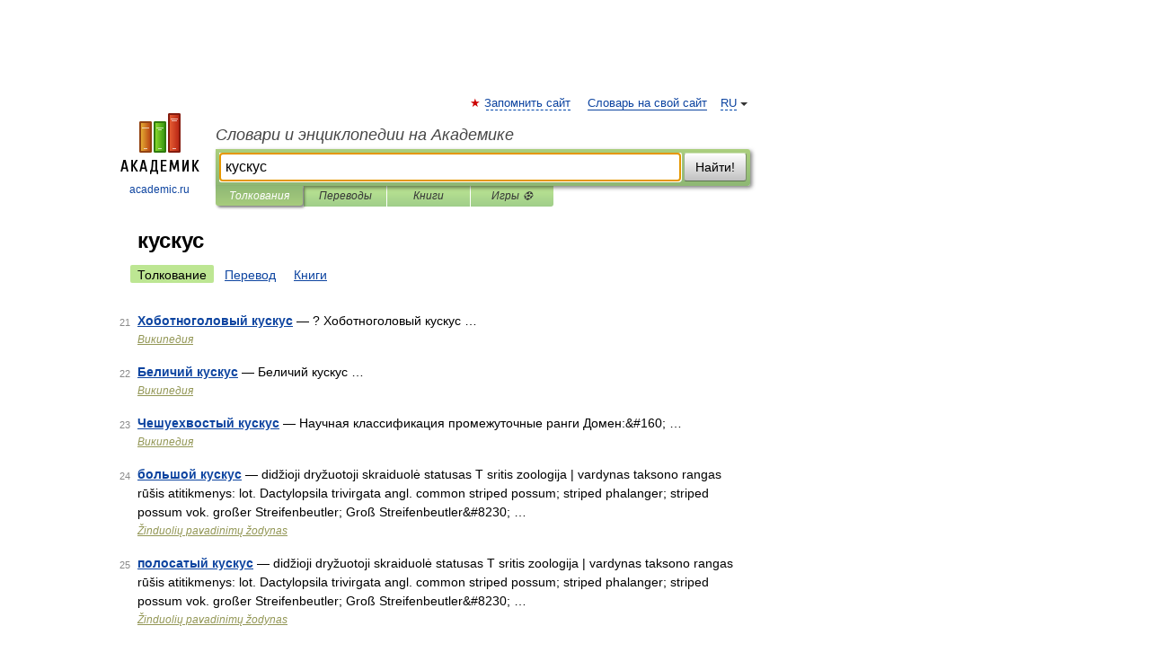

--- FILE ---
content_type: application/javascript; charset=utf-8
request_url: https://fundingchoicesmessages.google.com/f/AGSKWxXka-l4wiZHiEsAtKYpA6SZNEQ41zF8WCIVWIMjAblBwKaOmlyny5soNn8x9-dzv_l03coiyme3O6xgt9DEXlmt26NQvyKeMghrZvAXlkRAIf-gcZO4lZf17YBUWeGdeDufkeOFsqHmvUQpBhCSp0KWehBoGXs-0057aaJyUnCE6_Es0otdvUedmjTs/_/google_lander2.js/ads_160_/160_600_/adstyle./exoclickright.
body_size: -1285
content:
window['929f1fce-7dfb-4f0c-b2d3-e96f7c47ff77'] = true;